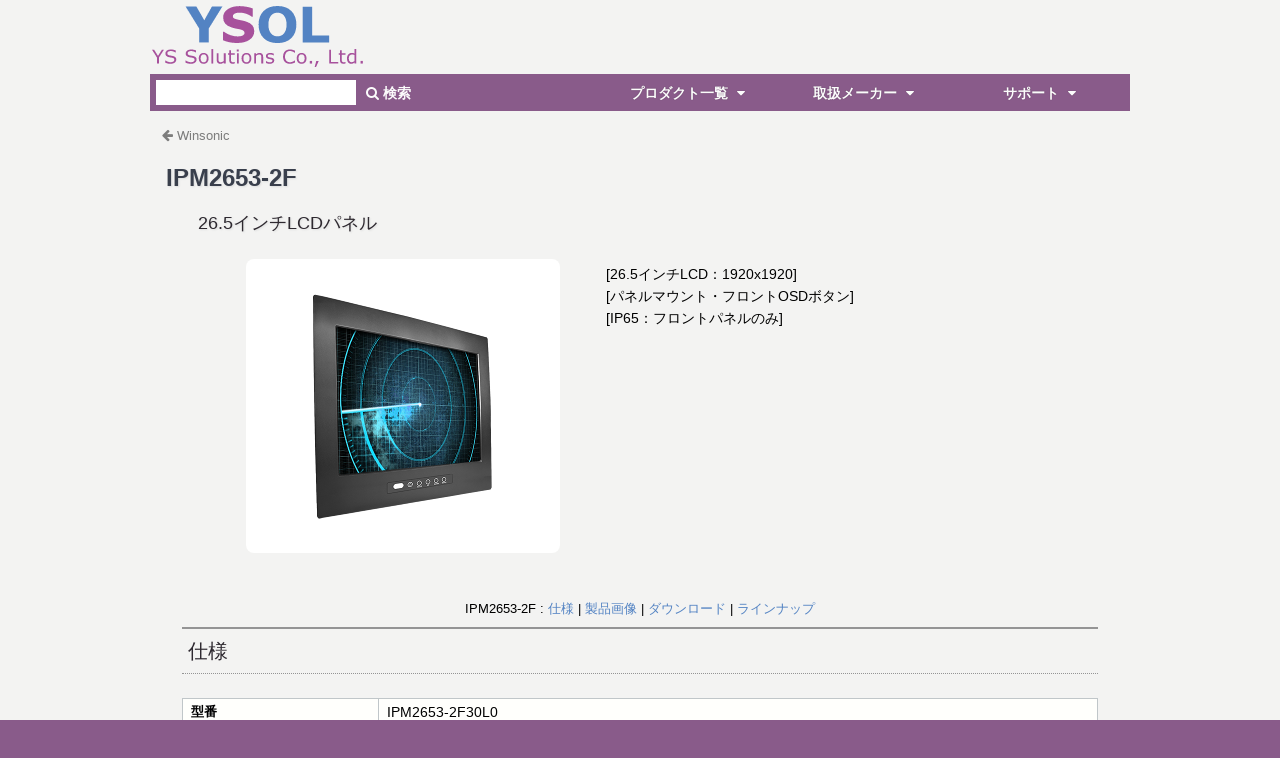

--- FILE ---
content_type: text/html; charset=UTF-8
request_url: https://ysol.co.jp/ja/product/winsonic/ipm2653-2f
body_size: 5723
content:
<!DOCTYPE html>
<html lang="ja">
<head>
    <title>IPM2653-2F | YSOL (ワイエス・ソリューションズ 株式会社)</title>
    	<meta charset="UTF-8">
	<link rel="stylesheet" href="//ysol.co.jp/ja/main.css?20251202a" type="text/css" media="screen and (min-width: 0)">
	<link rel="stylesheet" href="//ysol.co.jp/ja/print.css?20220319a" type="text/css" media="print">
	<link rel="stylesheet" href="//ysol.co.jp/ja/_css/jquery.dataTables.min.css?20240222" type="text/css">
	<!--[if lte IE 8]><link href="//ysol.co.jp/ja/main_ie.css" rel="stylesheet" type="text/css" /><![endif]-->
</head>
<body>
<div id="product">
    <div class="bread"><a href="./">Winsonic</a></div>
    <h1>IPM2653-2F</h1>
    <h3>26.5インチLCDパネル</h3>
    <div class="pLeft">
        <p><img src="../../_images/winsonic/ipm2653-2f_m.png"></p>
    </div>
<div class="pRight">
        <p>[26.5インチLCD：1920x1920]<br>[パネルマウント・フロントOSDボタン]<br>[IP65：フロントパネルのみ]
        </p>
</div>
<div class="pClear"></div>
    <div class="jump">IPM2653-2F : <a href="#02">仕様</a> | <a href="#04">製品画像</a> | <a href="#05">ダウンロード</a> | <a href="#06">ラインナップ</a></div>

    <h2 id="02">仕様</h2>
    <table class="spec">
        <colgroup class="col_head"></colgroup>
        <colgroup class="col_main4" span="4"></colgroup>
        <tr>
            <th>型番</th>
            <td colspan="4">IPM2653-2F30L0</td>
        </tr>
        <tr>
            <th>メーカー</th>
            <td colspan=4>Winsonic</td>
        </tr>
        <tr>
            <th rowspan="2">タイプ</th>
            <td colspan=4>26.5インチLCDパネル (パネルマウント・フロントOSDボタン・IP65)</td>
        </tr>
        <tr>
            <td colspan="4">標準モデル</td>
        </tr>
        <tr>
            <th colspan=5 class="th2">LCDパネル</th>
        </tr>
        <tr>
            <th>種類</th>
            <td colspan=4>TFT LCD (ブラック アンチグレア, 低反射コーティング)</td>
        </tr>
        <tr>
            <th>最大解像度</th>
            <td colspan=4>1920 x 1920</td>
        </tr>
        <tr>
            <th>表示面積 (mm)</th>
            <td colspan=4>491.8 x 491.8</td>
        </tr>
        <tr>
            <th>応答速度</th>
            <td colspan=4>≤ 28 ms</td>
        </tr>
        <tr>
            <th>画素ピッチ (mm)</th>
            <td colspan=4>0.2478 x 0.2478</td>
        </tr>
        <tr>
            <th>輝度</th>
            <td colspan="4">300 cd/m&sup2;</td>
        </tr>
        <tr>
            <th>コントラスト比</th>
            <td colspan=4>1000：1</td>
        </tr>
        <tr>
            <th>表示色数</th>
            <td colspan=4>16,777,216色</td>
        </tr>
        <tr>
            <th>視野角 (水平/垂直)</th>
            <td colspan=4>178°(-89°～+89°) / 178°(-89°～+89°)</td>
        </tr>
        <tr>
            <th>バックライト</th>
            <td colspan=4>LED 長寿命 (35,000時間 typ.)</td>
        </tr>
        <tr>
            <th colspan=5 class="th2">入出力</th>
        </tr>
        <tr>
            <th>ビデオ</th>
            <td colspan=4>VGA：D-sub 15ピン メス
                <br>アナログRGB (0.7/1.0Vp-p, 75Ω), セパレートシンク, コンポジットシンク, シンクオングリーン
                <br>垂直周波数：30～82Khz, 水平周波数：50-75Hz</td>
        </tr>
        <tr>
            <th>ビデオ (オプション)</th>
            <td colspan=4>SDI, HDMI, DisplayPort</td>
        </tr>
        <tr>
            <th>オーディオ</th>
            <td colspan=4>入力：3.5mm ステレオミニ, 出力なし</td>
        </tr>
        <tr>
            <th colspan=5 class="th2">電源</th>
        </tr>
        <tr>
            <th>電源入力</th>
            <td colspan=4>12V DC アダプター</td>
        </tr>
        <tr>
            <th>最大消費電力</th>
            <td colspan="4">117.5W</td>
        </tr>
        <tr>
            <th>省電力モード</th>
            <td colspan=4>＜5W (DPMS対応)</td>
        </tr>
        <tr>
            <th colspan=5 class="th2">機構・環境</th>
        </tr>
        <tr>
            <th>外形寸法 (mm)</th>
            <td colspan=4></td>
        </tr>
        <tr>
            <th>VESAマウント</th>
            <td colspan=4>400x200 mm</td>
        </tr>
        <tr>
            <th>重量</th>
            <td colspan=4><s>本体：12kg (梱包：13.5kg)</s></td>
        </tr>
        <tr>
            <th>動作温度</th>
            <td colspan=4>0℃～50℃</td>
        </tr>
        <tr>
            <th>保存温度</th>
            <td colspan=4>-20℃～+60℃</td></tr>
        <tr>
            <th>動作/保存湿度</th>
            <td colspan=4>10～90% ※結露なきこと</td>
        </tr>
        <tr>
            <th>適合規格</th>
            <td colspan=4>FCC, CE</td>
        </tr>
    </table>

    <h2 id="04">製品画像</h2>
    <div class="pict">
        <img src="../../_images/winsonic/ipm2653-2f_m.png">
        <p><a href="../../_images/winsonic/ipm2653-2f_L.jpg"><i class="fa fa-search-plus" aria-hidden="true"></i> 大きい画像</a> (写真は実際の製品と異なる場合があります。)</p>
    </div>

    <h2 id="05">ダウンロード</h2>
    <ul class="pdf">
        <li><a href="../../download/winsonic/ipm2653-2f30l0.pdf">IPM2653-2F30L0 データシート (英語)</a></li>
    </ul>

    <h2 id="06">ラインナップ</h2>
    <table class="lineup">
        <colgroup class="col_head"></colgroup>
        <colgroup class="col_main0"></colgroup>
        <colgroup class="col_shop"></colgroup>
        <thead>
        <tr>
            <td colspan="3">26.5インチ (1920x1920) LCDパネル</td>
        </tr>
        </thead>
        <tr>
            <th>IPM2653-2F30L0</th>
            <td>[パネルマウント・フロントOSDボタン] [IP65] [26.5"：1920x1920] [300cd/m2, 1000:1] [≤28ms] [<b>∠178°/178°</b>]</td>
            <td>お問合せ</td>
        </tr>
    </table>
    
<table class="lineup">
    <colgroup class="col_head"></colgroup>
    <colgroup class="col_main0"></colgroup>
    <colgroup class="col_shop"></colgroup>
    <thead>
    <tr>
        <td colspan="3">オプション</td>
</tr>
</thead>
    <tr><th class="th2" colspan="3">入力</th></tr>
    <tr>
        <th>GTR73</th>
        <td>入力：HDMI x4 + DisplayPort</td>
        <td>お問合せ</td>
    </tr>
    <tr>
        <th>3G-SDI</th>
        <td>入力：3G-SDI</td>
        <td>お問合せ</td>
    </tr>
    <tr>
        <th>3G-SDI+Looping</th>
        <td>入力：3G-SDI + 3G-SDIループ出力</td>
        <td>お問合せ</td>
    </tr>
    <tr><th class="th2" colspan="3">電源</th></tr>
    <tr>
        <th>Isolated 9-36V DC-IN</th>
        <td>9-36V DC 絶縁I/Oモジュール</td>
        <td>お問合せ</td>
    </tr>
    <tr>
        <th>24V DC-IN</th>
        <td>24V DC 入力</td>
        <td>お問合せ</td>
    </tr>
    <tr>
        <th>48V DC-IN</th>
        <td>48V DC 入力</td>
        <td>お問合せ</td>
    </tr>
    <tr>
        <th>72V DC-IN</th>
        <td>72V DC 入力</td>
        <td>お問合せ</td>
    </tr>
    <tr>
        <th>90V DC-IN</th>
        <td>90V DC 入力</td>
        <td>お問合せ</td>
    </tr>
    <tr>
        <th>125V DC-IN</th>
        <td>125V DC 入力</td>
        <td>お問合せ</td>
    </tr>
    <tr>
        <th>250V DC-IN</th>
        <td>250V DC 入力</td>
        <td>お問合せ</td>
    </tr>
    <tr><th class="th2" colspan="3">コントロール</th></tr>
    <tr>
        <th>IR</th>
        <td>赤外線リモコン</td>
        <td>お問合せ</td>
    </tr>
    <tr>
        <th>RS-232</th>
        <td>リモート制御 (RS-232)</td>
        <td>お問合せ</td>
    </tr>
    <tr>
        <th>RS-485</th>
        <td>リモート制御 (RS-485)</td>
        <td>お問合せ</td>
    </tr>
    <tr>
        <th>LAN</th>
        <td>リモート制御 (LAN)</td>
        <td>お問合せ</td>
    </tr>
    <tr>
        <th>External OSD Box</th>
        <td>OSDメニュースイッチ延長ボックス</td>
        <td>お問合せ</td>
    </tr>
    <tr>
        <th>Light Sensor</th>
        <td>照度センサー</td>
        <td>お問合せ</td>
    </tr>
    <tr>
        <th>Motion Sensor</th>
        <td>モーションセンサー</td>
        <td>お問合せ</td>
    </tr>
    <tr><th class="th2" colspan="3">保護ガラス／タッチパネル</th></tr>
    <tr>
        <th>Optical-Bonding (3mm)</th>
        <td>オプティカルボンディングガラス (3mm)</td>
        <td>お問合せ</td>
    </tr>
    <tr>
        <th>Glass (AG 3mm)</th>
        <td>アンチグレアガラス (3mm)</td>
        <td>お問合せ</td>
    </tr>
    <tr>
        <th>Glass (AR 3mm)</th>
        <td>低反射ガラス (3mm)</td>
        <td>お問合せ</td>
    </tr>
    <tr>
        <th>Glass (AR 6mm)</th>
        <td>低反射ガラス・アンチバンダル (6mm)</td>
        <td>お問合せ</td>
    </tr>
</table>    <div class="jump">IPM2653-2F : <a href="#02">仕様</a> | <a href="#04">製品画像</a> | <a href="#05">ダウンロード</a> | <a href="#06">ラインナップ</a></div>
</div>

<!-- ヘッダー開始 -->
<header><div style="position:absolute;top:0;background:#f3f3f2;width:100%;height:120px;"><div id="header">
	<div class="logo"><a href="//ysol.co.jp/ja/">
		<img src="//ysol.co.jp/ja/_images/logo.svg" width="215" height="65" alt="YSOL (YS Solutions Co., Ltd.)">
	</a></div>
	<nav><div id="menu-wrapper">
		<ul class="nav">
			<li class="li_search">
				<form action="//ysol.co.jp/ja/-/search.cgi">
					<label for="query"></label>
					<input type="text" id="query" name="query" value="">
					<button type='submit' name='action'><i class="fa fa-search " aria-hidden="true"></i> 検索</button>
				</form>
			<li><a href="#"> プロダクト一覧 <i class="fa fa-caret-down fa-fw"></i></a>
				<div>
					<div class="nav-column">
						<h3 class="orange">サーバーラック 関連</h3>
						<ul>
							<li class="n1"><a href="//ysol.co.jp/ja/product/kvm/drawer/"><span class="n2">ラックマウント<br></span>コンソールドロワー</a>
							<li><a href="//ysol.co.jp/ja/product/yamato/">サーバーラック</a>
							<li><a href="//ysol.co.jp/ja/product/cooling/">冷却ファン／クーラー</a>
							<li class="separate">■
						</ul>
						<h3 class="orange">リモートマネジメント</h3>
						<ul>
							<li><a href="//ysol.co.jp/ja/product/remote/serial-console/">シリアルコンソールサーバー</a>
							<li><a href="//ysol.co.jp/ja/product/kvm/ip/">リモート IP-KVM</a>
							<li class="separate">■
							<li><a href="//ysol.co.jp/ja/product/remote/ethernet/">イーサネットスイッチ</a>
							<li><a href="//ysol.co.jp/ja/product/media-converter/">メディアコンバーター</a>
						</ul>
					</div>
					<div class="nav-column">
						<h3 class="orange">延長器</h3>
						<ul>
							<li><a href="//ysol.co.jp/ja/product/av/over-ip/">AV-over-IP ソリューション</a>
							<li><a href="//ysol.co.jp/ja/product/av/extender/">ビデオ延長器／KVM延長器</a>
							<li><a href="//ysol.co.jp/ja/product/av/repeater_cable/">リピーター／アクティブケーブル</a>
							<li><a href="//ysol.co.jp/ja/product/usb+serial/extender/">USB／シリアル 延長器</a>
							<li class="separate">■
						</ul>
						<h3 class="orange">切替器／分配器</h3>
						<ul>
							<li><a href="//ysol.co.jp/ja/product/kvm/switch/">KVM切替器</a>
							<li><a href="//ysol.co.jp/ja/product/usb+serial/switch/">USB・キーボードマウス切替器</a>
							<li><a href="//ysol.co.jp/ja/product/av/switch_splitter/">ビデオ切替器／分配器</a>
							<li><a href="//ysol.co.jp/ja/product/av/matrix/">ビデオマトリックススイッチャ</a>
						</ul>
					</div>
					<div class="nav-column">
						<h3 class="orange">映像・音響 関連</h3>
						<ul>
							<li><a href="//ysol.co.jp/ja/product/multiview/">マルチビューワー</a>
							<li><a href="//ysol.co.jp/ja/product/videowall/">ビデオウォールシステム</a>
							<li class="n1"><a href="//ysol.co.jp/ja/product/av/scaler_converter/"><span class="n2">ビデオ信号変換器<br></span>スケーラー／コンバーター</a>
							<li><a href="//ysol.co.jp/ja/product/av/other/">その他・映像周辺機器</a>
							<li><a href="//ysol.co.jp/ja/product/av/audio/">オーディオ 関連</a>
							<li class="separate">■
						</ul>
						<h3 class="orange">環境監視／カメラ監視</h3>
						<ul>
							<li class="n1"><a href="//ysol.co.jp/ja/product/environment/"><span class="n2">ネットワーク対応<br></span>環境監視システム</a>
							<li><a href="//ysol.co.jp/ja/product/surveillance/">CCTV／カメラ監視</a>
						</ul>
					</div>
					<div class="nav-column">
						<h3 class="orange">電源管理</h3>
						<ul>
							<li><a href="//ysol.co.jp/ja/product/pdu/">PDU／リモート電源管理</a>
							<li><a href="//ysol.co.jp/ja/product/ups/">無停電電源装置 (UPS)</a>
							<li class="separate">■
						</ul>
						<h3 class="orange">ディスプレイ／モニター</h3>
						<ul>
							<li><a href="//ysol.co.jp/ja/product/lcd/display/">LCDパネル／ディスプレイ</a>
							<li><a href="//ysol.co.jp/ja/product/lcd/arm/">モニターアーム／スタンド</a>
							<li class="n1"><a href="//ysol.co.jp/ja/product/wincomm/"><span class="n2">産業用/医療用<br></span>タッチパネルPC</a>
							<li class="separate">■
							<li><a href="//ysol.co.jp/ja/product/keyboard+mouse/">キーボード・マウス</a>
							<li><a href="//ysol.co.jp/ja/product/cable+adapter/">ケーブル・アダプター</a>
						</ul>
					</div>
				</div>

			<li><a href="#"> 取扱メーカー <i class="fa fa-caret-down fa-fw"></i></a>
				<div>
					<div class="nav-column">
						<h3 class="orange">ラックマウント<br>コンソールドロワー</h3>
						<ul>
							<li class="n1"><a href="//ysol.co.jp/ja/product/ah/"><span class="n2">Austin Hughes<br></span>CyberView</a>
							<li class="separate">■
						</ul>
						<h3 class="orange">サーバーラック関連</h3>
						<ul>
							<li><a href="//ysol.co.jp/ja/product/yamato/">ヤマト通信工業</a>
							<li class="separate">■
						</ul>
						<h3 class="orange">ITマネージメント</h3>
						<ul>
							<li><a href="//ysol.co.jp/ja/product/vertiv/avocent/">Avocent (Vertiv)</a>
							<li><a href="//ysol.co.jp/ja/product/lantronix/">Lantronix</a>
							<li><a href="//ysol.co.jp/ja/product/opengear/">Opengear</a>
							<li><a href="//ysol.co.jp/ja/product/perle/">Perle</a>
							<li><a href="//ysol.co.jp/ja/product/etherwan/">EtherWAN</a>
							<li><a href="//ysol.co.jp/ja/product/korenix/">Korenix (Beijer Electronics)</a>
							<li><a href="//ysol.co.jp/ja/product/sun-denshi/">サン電子</a>
						</ul>
					</div>
					<div class="nav-column">
						<h3 class="orange">KVM ソリューション</h3>
						<ul>
							<li><a href="//ysol.co.jp/ja/product/ah/">Austin Hughes</a>
							<li><a href="//ysol.co.jp/ja/product/aten/">ATEN</a>
							<li><a href="//ysol.co.jp/ja/product/beacon/">Beacon Extender</a>
							<li><a href="//ysol.co.jp/ja/product/raritan/">Raritan</a>
							<li><a href="//ysol.co.jp/ja/product/rextron/">Rextron</a>
							<li class="separate">■
						</ul>
						<h3 class="orange">USB 延長器</h3>
						<ul>
							<li><a href="//ysol.co.jp/ja/product/icron/">Icron</a>
							<li class="separate">■
						</ul>
						<h3 class="orange">環境監視/カメラ監視</h3>
						<ul>
							<li><a href="//ysol.co.jp/ja/product/hisharp/">HI SHARP Electronics</a>
							<li><a href="//ysol.co.jp/ja/product/akcp/">AKCP</a>
							<li><a href="//ysol.co.jp/ja/product/acti/">ACTi Corporation</a>
						</ul>
					</div>
					<div class="nav-column">
						<h3 class="orange">AV ソリューション</h3>
						<ul>
							<li><a href="//ysol.co.jp/ja/product/cypress/">Cypress Technology</a>
							<li><a href="//ysol.co.jp/ja/product/extron/">Extron</a>
							<li><a href="//ysol.co.jp/ja/product/hdfury/">HDfury</a>
							<li><a href="//ysol.co.jp/ja/product/kramer/">KRAMER</a>
							<li><a href="//ysol.co.jp/ja/product/lindy/">LINDY</a>
							<li><a href="//ysol.co.jp/ja/product/ophit/">OPHIT</a>
							<li><a href="//ysol.co.jp/ja/product/partilink/">Partilink</a>
							<li><a href="//ysol.co.jp/ja/product/sct/">SC&T</a>
							<li>
							<li class="separate">■
						</ul>

						<h3 class="orange">リモート電源管理</h3>
						<ul>
							<li><a href="//ysol.co.jp/ja/product/vertiv/geist/">GEIST (Vertiv)</a>
							<li><a href="//ysol.co.jp/ja/product/apc/">APC</a>
							<li><a href="//ysol.co.jp/ja/product/digipower/">DigiPower</a>
							<li><a href="//ysol.co.jp/ja/product/meikyo/">明京電機</a>
						</ul>
					</div>
					<div class="nav-column">
						<h3 class="orange">LCDモニター/パネルPC</h3>
						<ul>
							<li><a href="//ysol.co.jp/ja/product/apoint/">Apoint International</a>
							<li><a href="//ysol.co.jp/ja/product/litemax/">Litemax</a>
							<li><a href="//ysol.co.jp/ja/product/winsonic/">Winsonic</a>
							<li class="n1"><a href="//ysol.co.jp/ja/product/ah/ultraview/"><span class="n2">Austin Hughes<br></span>UltraView</a>
							<li class="separate">■
						</ul>
						<h3 class="orange">LCDモニタースタンド/アーム</h3>
						<ul>
							<li><a href="//ysol.co.jp/ja/product/modernsolid/">MODERNSOLID</a>
							<li class="separate">■
						</ul>
						<h3 class="orange">コラボレーション /<br>クラスルームソリューション</h3>
						<ul>
							<li><a href="//ysol.co.jp/ja/product/kramer/">KRAMER</a>
							<li class="extend"><a href="//ysol.co.jp/ja/product/mimio/">mimio</a>
							<li class="separate">■
						</ul>
						<h3 class="orange">プログラマブル・キーボード</h3>
						<ul>
							<li><a href="//ysol.co.jp/ja/product/pi/">P.I. Engineering</a>
						</ul>
					</div>
				</div>

			<li>
				<a href="#"> サポート <i class="fa fa-caret-down fa-fw"></i></a>
				<div class="support">
					<div class="nav-help">
						<ul>
							<li><a href="//ysol.co.jp/ja/mail/contact"><i class="fa fa-question-circle fa-fw" aria-hidden="true"></i> ご購入前のお問い合わせ</a>
							<li><a href="//ysol.co.jp/ja/mail/support"><i class="fa fa-medkit fa-fw" aria-hidden="true"></i> ご購入後のサポート窓口</a>
							<li><a href="//ysol.co.jp/ja/mail/estimate"><i class="fa fa-calculator fa-fw" aria-hidden="true"></i> 見積り依頼</a>
							<li><a href="//ysol.co.jp/ja/download/"><i class="fa fa-download fa-fw" aria-hidden="true"></i> ダウンロード</a>
						</ul>
					</div>
				</div>
		</ul>
	</div></nav>
</div></div></header>
<!-- ヘッダー終了 -->

<!-- フッター開始 -->
<div id="page_top">
	<p><a id="move-page_top"><i class="fa fa-arrow-circle-up"></i></a></p>
</div>
<footer><div id="foot">
	<div class="f_navi">
		<div class="f_column">
			<h3><i class="fa fa-tags fa-fw"></i> Solutions/Products</h3>
			<ul>
				<li><a href="//ysol.co.jp/ja/product.php">取り扱い製品一覧</a>
				<li><a href="//ysol.co.jp/ja/product/kvm/">KVM (ドロワー/切替器/延長器)</a>
				<li><a href="//ysol.co.jp/ja/product/remote/">リモートマネジメント</a>
				<li><a href="//ysol.co.jp/ja/product/av/">映像・音響 関連</a>
			</ul>
		</div>
		<div class="f_column">
			<h3><i class="fa fa-life-ring fa-fw"></i> Support</h3>
			<ul>
				<li><a href="//ysol.co.jp/ja/mail/contact">ご購入前のお問い合わせ</a>
				<li><a href="//ysol.co.jp/ja/mail/support">ご購入後のサポート窓口</a>
				<li><a href="//ysol.co.jp/ja/mail/estimate">見積り依頼</a>
				<li><a href="//ysol.co.jp/ja/download/">ダウンロード</a>
			</ul>
		</div>
		<div class="f_column">
			<h3><i class="fa fa-users fa-fw"></i> Company</h3>
			<ul>
				<li><a href="//ysol.co.jp/ja/about">会社案内</a>
				<li><a href="//ysol.co.jp/blog/">ニュースリリース</a>
					<!-- <li><a href="//ysol.co.jp/ja/jobops">採用情報</a> -->
			</ul>
		</div>
		<div class="f_column">
			<h3><i class="fa fa-shopping-cart fa-fw"></i> Online Shop</h3>
			<ul>
				<li><a href="https://ysol.shop-pro.jp">YSOL オンラインショップ</a>
				<li><a href="https://www.amazon.co.jp/gp/shops/A3EV0ZU4AIDUZJ">amazon.co.jp</a>
				<li><a href="https://store.shopping.yahoo.co.jp/ysol/">Yahoo! ショッピング</a>
				<li><a href="https://www.rakuten.co.jp/ysolshop/">YSOLSHOP 楽天市場店</a>
			</ul>
		</div>
	</div>
	<p><span class="logo_m"><a href="//ysol.co.jp/ja/">
                        <img src="//ysol.co.jp/ja/_images/logo_m.svg" width=118 height=32 alt="YSOL (YS Solutions Co., Ltd.)">
		</a></span><br>
		&copy; 2026 YS Solutions Co.,Ltd.
		<br><a href="//ysol.co.jp/ja/privacy">プライバシーポリシー</a> | <a href="//ysol.co.jp/ja/sitemap">サイトマップ</a>
	</p>
</div></footer>
<!-- フッター終了 -->

<!-- スクリプト開始 -->
<script type="text/javascript" charset="utf8" src="//ysol.co.jp/ja/_js/jquery-3.7.1.min.js?20231127"></script>
<script type="text/javascript" charset="utf8" src="//ysol.co.jp/ja/_js/datatables.min.js?20231127"></script>
<script type="text/javascript" charset="utf8" src="https://use.fontawesome.com/59f21d379a.js"></script>
<script type="text/javascript">
	$(document).ready(function(){
		let pageTop = $('#page_top');
		pageTop.hide();
		$(window).scroll(function(){
			if ($(this).scrollTop() > 400) {
				pageTop.fadeIn();
			} else {
				pageTop.fadeOut();
			}
		});
		pageTop.click(function(){
			$('body, html').animate({scrollTop:0}, 500, 'swing');
			return false;
		});
	});
</script>

<!-- Global site tag (gtag.js) - Google Analytics -->
<script async src="https://www.googletagmanager.com/gtag/js?id=G-YYQVDZJWJF"></script>
<script>
	window.dataLayer = window.dataLayer || [];
	function gtag(){dataLayer.push(arguments);}
	gtag('js', new Date());

	gtag('config', 'G-YYQVDZJWJF');
</script>
<!-- スクリプト終了 -->
</body></html>